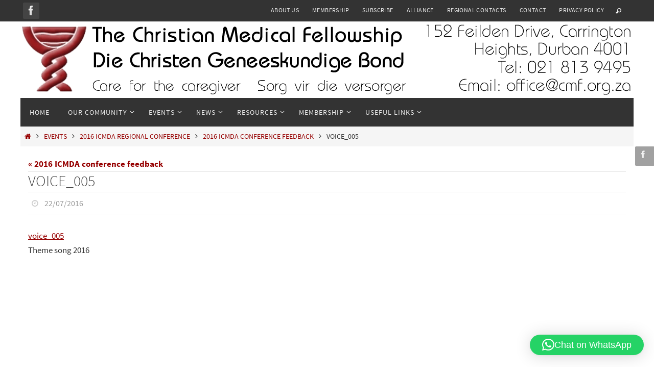

--- FILE ---
content_type: text/html; charset=UTF-8
request_url: https://www.cmf.org.za/2016-icmda-conference-feedback/voice_005/
body_size: 7534
content:
<!DOCTYPE html><html dir="ltr" lang="en-GB" prefix="og: https://ogp.me/ns#"><head><meta name="viewport" content="width=device-width, user-scalable=no, initial-scale=1.0, minimum-scale=1.0, maximum-scale=1.0"><meta http-equiv="Content-Type" content="text/html; charset=UTF-8" /><link rel="profile" href="https://gmpg.org/xfn/11" /><link rel="pingback" href="https://www.cmf.org.za/xmlrpc.php" /><title>Voice_005 | The Christian Medical Fellowship</title><meta name="description" content="Theme song 2016" /><meta name="robots" content="max-image-preview:large" /><meta name="author" content="Anzelle Booysen"/><link rel="canonical" href="https://www.cmf.org.za/2016-icmda-conference-feedback/voice_005/" /><meta name="generator" content="All in One SEO (AIOSEO) 4.8.9" /><meta property="og:locale" content="en_GB" /><meta property="og:site_name" content="The Christian Medical Fellowship | Caring for the caregiver" /><meta property="og:type" content="article" /><meta property="og:title" content="Voice_005 | The Christian Medical Fellowship" /><meta property="og:description" content="Theme song 2016" /><meta property="og:url" content="https://www.cmf.org.za/2016-icmda-conference-feedback/voice_005/" /><meta property="article:published_time" content="2016-07-22T09:48:27+00:00" /><meta property="article:modified_time" content="2016-07-22T09:49:02+00:00" /><meta name="twitter:card" content="summary" /><meta name="twitter:title" content="Voice_005 | The Christian Medical Fellowship" /><meta name="twitter:description" content="Theme song 2016" /> <script type="application/ld+json" class="aioseo-schema">{"@context":"https:\/\/schema.org","@graph":[{"@type":"BreadcrumbList","@id":"https:\/\/www.cmf.org.za\/2016-icmda-conference-feedback\/voice_005\/#breadcrumblist","itemListElement":[{"@type":"ListItem","@id":"https:\/\/www.cmf.org.za#listItem","position":1,"name":"Home","item":"https:\/\/www.cmf.org.za","nextItem":{"@type":"ListItem","@id":"https:\/\/www.cmf.org.za\/2016-icmda-conference-feedback\/voice_005\/#listItem","name":"Voice_005"}},{"@type":"ListItem","@id":"https:\/\/www.cmf.org.za\/2016-icmda-conference-feedback\/voice_005\/#listItem","position":2,"name":"Voice_005","previousItem":{"@type":"ListItem","@id":"https:\/\/www.cmf.org.za#listItem","name":"Home"}}]},{"@type":"ItemPage","@id":"https:\/\/www.cmf.org.za\/2016-icmda-conference-feedback\/voice_005\/#itempage","url":"https:\/\/www.cmf.org.za\/2016-icmda-conference-feedback\/voice_005\/","name":"Voice_005 | The Christian Medical Fellowship","description":"Theme song 2016","inLanguage":"en-GB","isPartOf":{"@id":"https:\/\/www.cmf.org.za\/#website"},"breadcrumb":{"@id":"https:\/\/www.cmf.org.za\/2016-icmda-conference-feedback\/voice_005\/#breadcrumblist"},"author":{"@id":"https:\/\/www.cmf.org.za\/author\/anzdotcom\/#author"},"creator":{"@id":"https:\/\/www.cmf.org.za\/author\/anzdotcom\/#author"},"datePublished":"2016-07-22T11:48:27+02:00","dateModified":"2016-07-22T11:49:02+02:00"},{"@type":"Organization","@id":"https:\/\/www.cmf.org.za\/#organization","name":"CMF SA","description":"Caring for the caregiver","url":"https:\/\/www.cmf.org.za\/","telephone":"+27218139495","logo":{"@type":"ImageObject","url":"https:\/\/www.cmf.org.za\/wp-content\/uploads\/2017\/02\/CMF-Logo-clean-black.png","@id":"https:\/\/www.cmf.org.za\/2016-icmda-conference-feedback\/voice_005\/#organizationLogo","width":379,"height":355},"image":{"@id":"https:\/\/www.cmf.org.za\/2016-icmda-conference-feedback\/voice_005\/#organizationLogo"}},{"@type":"Person","@id":"https:\/\/www.cmf.org.za\/author\/anzdotcom\/#author","url":"https:\/\/www.cmf.org.za\/author\/anzdotcom\/","name":"Anzelle Booysen","image":{"@type":"ImageObject","@id":"https:\/\/www.cmf.org.za\/2016-icmda-conference-feedback\/voice_005\/#authorImage","url":"https:\/\/secure.gravatar.com\/avatar\/175cb9e7f8dec052eb225b4d9e3ef234091b2fd9c68d2a3ebbf2c8c27171bdbe?s=96&d=mm&r=g","width":96,"height":96,"caption":"Anzelle Booysen"}},{"@type":"WebSite","@id":"https:\/\/www.cmf.org.za\/#website","url":"https:\/\/www.cmf.org.za\/","name":"The Christian Medical Fellowship","description":"Caring for the caregiver","inLanguage":"en-GB","publisher":{"@id":"https:\/\/www.cmf.org.za\/#organization"}}]}</script> <link rel="alternate" type="application/rss+xml" title="The Christian Medical Fellowship &raquo; Feed" href="https://www.cmf.org.za/feed/" /><link rel="alternate" type="application/rss+xml" title="The Christian Medical Fellowship &raquo; Comments Feed" href="https://www.cmf.org.za/comments/feed/" />
 <script src="//www.googletagmanager.com/gtag/js?id=G-GR7K07BST8"  data-cfasync="false" data-wpfc-render="false" type="text/javascript" async></script> <script data-cfasync="false" data-wpfc-render="false" type="text/javascript">var mi_version = '9.9.0';
				var mi_track_user = true;
				var mi_no_track_reason = '';
								var MonsterInsightsDefaultLocations = {"page_location":"https:\/\/www.cmf.org.za\/2016-icmda-conference-feedback\/voice_005\/"};
								if ( typeof MonsterInsightsPrivacyGuardFilter === 'function' ) {
					var MonsterInsightsLocations = (typeof MonsterInsightsExcludeQuery === 'object') ? MonsterInsightsPrivacyGuardFilter( MonsterInsightsExcludeQuery ) : MonsterInsightsPrivacyGuardFilter( MonsterInsightsDefaultLocations );
				} else {
					var MonsterInsightsLocations = (typeof MonsterInsightsExcludeQuery === 'object') ? MonsterInsightsExcludeQuery : MonsterInsightsDefaultLocations;
				}

								var disableStrs = [
										'ga-disable-G-GR7K07BST8',
									];

				/* Function to detect opted out users */
				function __gtagTrackerIsOptedOut() {
					for (var index = 0; index < disableStrs.length; index++) {
						if (document.cookie.indexOf(disableStrs[index] + '=true') > -1) {
							return true;
						}
					}

					return false;
				}

				/* Disable tracking if the opt-out cookie exists. */
				if (__gtagTrackerIsOptedOut()) {
					for (var index = 0; index < disableStrs.length; index++) {
						window[disableStrs[index]] = true;
					}
				}

				/* Opt-out function */
				function __gtagTrackerOptout() {
					for (var index = 0; index < disableStrs.length; index++) {
						document.cookie = disableStrs[index] + '=true; expires=Thu, 31 Dec 2099 23:59:59 UTC; path=/';
						window[disableStrs[index]] = true;
					}
				}

				if ('undefined' === typeof gaOptout) {
					function gaOptout() {
						__gtagTrackerOptout();
					}
				}
								window.dataLayer = window.dataLayer || [];

				window.MonsterInsightsDualTracker = {
					helpers: {},
					trackers: {},
				};
				if (mi_track_user) {
					function __gtagDataLayer() {
						dataLayer.push(arguments);
					}

					function __gtagTracker(type, name, parameters) {
						if (!parameters) {
							parameters = {};
						}

						if (parameters.send_to) {
							__gtagDataLayer.apply(null, arguments);
							return;
						}

						if (type === 'event') {
														parameters.send_to = monsterinsights_frontend.v4_id;
							var hookName = name;
							if (typeof parameters['event_category'] !== 'undefined') {
								hookName = parameters['event_category'] + ':' + name;
							}

							if (typeof MonsterInsightsDualTracker.trackers[hookName] !== 'undefined') {
								MonsterInsightsDualTracker.trackers[hookName](parameters);
							} else {
								__gtagDataLayer('event', name, parameters);
							}
							
						} else {
							__gtagDataLayer.apply(null, arguments);
						}
					}

					__gtagTracker('js', new Date());
					__gtagTracker('set', {
						'developer_id.dZGIzZG': true,
											});
					if ( MonsterInsightsLocations.page_location ) {
						__gtagTracker('set', MonsterInsightsLocations);
					}
										__gtagTracker('config', 'G-GR7K07BST8', {"forceSSL":"true","link_attribution":"true"} );
										window.gtag = __gtagTracker;										(function () {
						/* https://developers.google.com/analytics/devguides/collection/analyticsjs/ */
						/* ga and __gaTracker compatibility shim. */
						var noopfn = function () {
							return null;
						};
						var newtracker = function () {
							return new Tracker();
						};
						var Tracker = function () {
							return null;
						};
						var p = Tracker.prototype;
						p.get = noopfn;
						p.set = noopfn;
						p.send = function () {
							var args = Array.prototype.slice.call(arguments);
							args.unshift('send');
							__gaTracker.apply(null, args);
						};
						var __gaTracker = function () {
							var len = arguments.length;
							if (len === 0) {
								return;
							}
							var f = arguments[len - 1];
							if (typeof f !== 'object' || f === null || typeof f.hitCallback !== 'function') {
								if ('send' === arguments[0]) {
									var hitConverted, hitObject = false, action;
									if ('event' === arguments[1]) {
										if ('undefined' !== typeof arguments[3]) {
											hitObject = {
												'eventAction': arguments[3],
												'eventCategory': arguments[2],
												'eventLabel': arguments[4],
												'value': arguments[5] ? arguments[5] : 1,
											}
										}
									}
									if ('pageview' === arguments[1]) {
										if ('undefined' !== typeof arguments[2]) {
											hitObject = {
												'eventAction': 'page_view',
												'page_path': arguments[2],
											}
										}
									}
									if (typeof arguments[2] === 'object') {
										hitObject = arguments[2];
									}
									if (typeof arguments[5] === 'object') {
										Object.assign(hitObject, arguments[5]);
									}
									if ('undefined' !== typeof arguments[1].hitType) {
										hitObject = arguments[1];
										if ('pageview' === hitObject.hitType) {
											hitObject.eventAction = 'page_view';
										}
									}
									if (hitObject) {
										action = 'timing' === arguments[1].hitType ? 'timing_complete' : hitObject.eventAction;
										hitConverted = mapArgs(hitObject);
										__gtagTracker('event', action, hitConverted);
									}
								}
								return;
							}

							function mapArgs(args) {
								var arg, hit = {};
								var gaMap = {
									'eventCategory': 'event_category',
									'eventAction': 'event_action',
									'eventLabel': 'event_label',
									'eventValue': 'event_value',
									'nonInteraction': 'non_interaction',
									'timingCategory': 'event_category',
									'timingVar': 'name',
									'timingValue': 'value',
									'timingLabel': 'event_label',
									'page': 'page_path',
									'location': 'page_location',
									'title': 'page_title',
									'referrer' : 'page_referrer',
								};
								for (arg in args) {
																		if (!(!args.hasOwnProperty(arg) || !gaMap.hasOwnProperty(arg))) {
										hit[gaMap[arg]] = args[arg];
									} else {
										hit[arg] = args[arg];
									}
								}
								return hit;
							}

							try {
								f.hitCallback();
							} catch (ex) {
							}
						};
						__gaTracker.create = newtracker;
						__gaTracker.getByName = newtracker;
						__gaTracker.getAll = function () {
							return [];
						};
						__gaTracker.remove = noopfn;
						__gaTracker.loaded = true;
						window['__gaTracker'] = __gaTracker;
					})();
									} else {
										console.log("");
					(function () {
						function __gtagTracker() {
							return null;
						}

						window['__gtagTracker'] = __gtagTracker;
						window['gtag'] = __gtagTracker;
					})();
									}</script> <link data-optimized="2" rel="stylesheet" href="https://www.cmf.org.za/wp-content/litespeed/css/6ce794fa6084c73cc955328f959e1864.css?ver=6c5c7" /> <script type="text/javascript" src="https://www.cmf.org.za/wp-content/plugins/google-analytics-for-wordpress/assets/js/frontend-gtag.min.js?ver=9.9.0" id="monsterinsights-frontend-script-js" async="async" data-wp-strategy="async"></script> <script data-cfasync="false" data-wpfc-render="false" type="text/javascript" id='monsterinsights-frontend-script-js-extra'>/*  */
var monsterinsights_frontend = {"js_events_tracking":"true","download_extensions":"doc,pdf,ppt,zip,xls,docx,pptx,xlsx","inbound_paths":"[{\"path\":\"\\\/go\\\/\",\"label\":\"affiliate\"},{\"path\":\"\\\/recommend\\\/\",\"label\":\"affiliate\"}]","home_url":"https:\/\/www.cmf.org.za","hash_tracking":"false","v4_id":"G-GR7K07BST8"};/*  */</script> <script type="text/javascript" src="https://www.cmf.org.za/wp-includes/js/jquery/jquery.min.js?ver=3.7.1" id="jquery-core-js"></script> <link rel="https://api.w.org/" href="https://www.cmf.org.za/wp-json/" /><link rel="alternate" title="JSON" type="application/json" href="https://www.cmf.org.za/wp-json/wp/v2/media/1734" /><link rel="EditURI" type="application/rsd+xml" title="RSD" href="https://www.cmf.org.za/xmlrpc.php?rsd" /><link rel='shortlink' href='https://www.cmf.org.za/?p=1734' /><link rel="alternate" title="oEmbed (JSON)" type="application/json+oembed" href="https://www.cmf.org.za/wp-json/oembed/1.0/embed?url=https%3A%2F%2Fwww.cmf.org.za%2F2016-icmda-conference-feedback%2Fvoice_005%2F" /><link rel="alternate" title="oEmbed (XML)" type="text/xml+oembed" href="https://www.cmf.org.za/wp-json/oembed/1.0/embed?url=https%3A%2F%2Fwww.cmf.org.za%2F2016-icmda-conference-feedback%2Fvoice_005%2F&#038;format=xml" /><link rel="icon" href="https://www.cmf.org.za/wp-content/uploads/2017/02/cropped-CMF-Logo-clean-black-32x32.png" sizes="32x32" /><link rel="icon" href="https://www.cmf.org.za/wp-content/uploads/2017/02/cropped-CMF-Logo-clean-black-192x192.png" sizes="192x192" /><link rel="apple-touch-icon" href="https://www.cmf.org.za/wp-content/uploads/2017/02/cropped-CMF-Logo-clean-black-180x180.png" /><meta name="msapplication-TileImage" content="https://www.cmf.org.za/wp-content/uploads/2017/02/cropped-CMF-Logo-clean-black-270x270.png" />
<!--[if lt IE 9]> <script>document.createElement('header');
document.createElement('nav');
document.createElement('section');
document.createElement('article');
document.createElement('aside');
document.createElement('footer');</script> <![endif]--></head><body data-rsssl=1 class="attachment wp-singular attachment-template-default single single-attachment postid-1734 attachmentid-1734 attachment-mpeg wp-theme-nirvana nirvana-image-one caption-simple magazine-layout nirvana-boxed nirvana-comment-placeholders nirvana-menu-left"><a class="skip-link screen-reader-text" href="#main" title="Skip to content"> Skip to content </a><div id="wrapper" class="hfeed"><div id="topbar" ><div id="topbar-inner"><div class="socials" id="sheader">
<a  target="_blank"  href="https://www.facebook.com/CMFSA"
class="socialicons social-Facebook" title="CMF on Facebook">
<img alt="Facebook" src="https://www.cmf.org.za/wp-content/themes/nirvana/images/socials/Facebook.png" />
</a></div><nav class="topmenu"><ul id="menu-pages-menu" class="menu"><li id="menu-item-186" class="menu-item menu-item-type-post_type menu-item-object-page menu-item-186"><a href="https://www.cmf.org.za/about-us/">About us</a></li><li id="menu-item-193" class="menu-item menu-item-type-post_type menu-item-object-page menu-item-193"><a href="https://www.cmf.org.za/membership/">Membership</a></li><li id="menu-item-195" class="menu-item menu-item-type-post_type menu-item-object-page menu-item-195"><a href="https://www.cmf.org.za/subscribe/">Subscribe</a></li><li id="menu-item-196" class="menu-item menu-item-type-post_type menu-item-object-page menu-item-196"><a href="https://www.cmf.org.za/alliance/">Alliance</a></li><li id="menu-item-2556" class="menu-item menu-item-type-post_type menu-item-object-page menu-item-2556"><a href="https://www.cmf.org.za/regional-contacts/">Regional Contacts</a></li><li id="menu-item-197" class="menu-item menu-item-type-post_type menu-item-object-page menu-item-197"><a href="https://www.cmf.org.za/contact/">Contact</a></li><li id="menu-item-2340" class="menu-item menu-item-type-post_type menu-item-object-page menu-item-2340"><a href="https://www.cmf.org.za/privacy-policy-2/">Privacy Policy</a></li><li class='menu-header-search'>
<i class='search-icon'></i><form role="search" method="get" class="searchform" action="https://www.cmf.org.za/">
<label>
<span class="screen-reader-text">Search for:</span>
<input type="search" class="s" placeholder="Search" value="" name="s" />
</label>
<button type="submit" class="searchsubmit"><span class="screen-reader-text">Search</span><i class="crycon-search"></i></button></form></li></ul></nav></div></div><div class="socials" id="srights">
<a  target="_blank"  href="https://www.facebook.com/CMFSA"
class="socialicons social-Facebook" title="CMF on Facebook">
<img alt="Facebook" src="https://www.cmf.org.za/wp-content/themes/nirvana/images/socials/Facebook.png" />
</a></div><div id="header-full"><header id="header"><div id="masthead"><div id="branding" role="banner" >
<img id="bg_image" alt="The Christian Medical Fellowship" title="The Christian Medical Fellowship" src="https://www.cmf.org.za/wp-content/uploads/2021/06/CMF-website-header-2021.png"  /><div id="header-container"><a href="https://www.cmf.org.za/" id="linky"></a></div><div style="clear:both;"></div></div>
<button id="nav-toggle"><span>&nbsp;</span></button><nav id="access" class="jssafe" role="navigation"><div class="skip-link screen-reader-text"><a href="#content" title="Skip to content">Skip to content</a></div><div class="menu"><ul id="prime_nav" class="menu"><li id="menu-item-1754" class="menu-item menu-item-type-custom menu-item-object-custom menu-item-home menu-item-1754"><a href="https://www.cmf.org.za/"><span>Home</span></a></li><li id="menu-item-200" class="menu-item menu-item-type-taxonomy menu-item-object-category menu-item-has-children menu-item-200"><a href="https://www.cmf.org.za/category/our-community/"><span>Our Community</span></a><ul class="sub-menu"><li id="menu-item-2494" class="menu-item menu-item-type-post_type menu-item-object-page menu-item-2494"><a href="https://www.cmf.org.za/executive-committee/"><span>Executive Committee</span></a></li><li id="menu-item-203" class="menu-item menu-item-type-taxonomy menu-item-object-category menu-item-203"><a href="https://www.cmf.org.za/category/our-community/graduates/"><span>Graduates</span></a></li><li id="menu-item-204" class="menu-item menu-item-type-taxonomy menu-item-object-category menu-item-204"><a href="https://www.cmf.org.za/category/our-community/juniors/"><span>Juniors</span></a></li><li id="menu-item-208" class="menu-item menu-item-type-taxonomy menu-item-object-category menu-item-208"><a href="https://www.cmf.org.za/category/our-community/students/"><span>Students</span></a></li><li id="menu-item-201" class="menu-item menu-item-type-taxonomy menu-item-object-category menu-item-201"><a href="https://www.cmf.org.za/category/our-community/churches/"><span>Churches</span></a></li></ul></li><li id="menu-item-221" class="menu-item menu-item-type-taxonomy menu-item-object-category menu-item-has-children menu-item-221"><a href="https://www.cmf.org.za/category/events/"><span>Events</span></a><ul class="sub-menu"><li id="menu-item-2276" class="menu-item menu-item-type-taxonomy menu-item-object-category menu-item-2276"><a href="https://www.cmf.org.za/category/events/conference-2019/"><span>Conference 2019</span></a></li><li id="menu-item-222" class="menu-item menu-item-type-taxonomy menu-item-object-category menu-item-222"><a href="https://www.cmf.org.za/category/events/agm/"><span>AGM</span></a></li><li id="menu-item-743" class="menu-item menu-item-type-taxonomy menu-item-object-category menu-item-743"><a href="https://www.cmf.org.za/category/events/cmf-regional-events/"><span>CMF Regional Events</span></a></li><li id="menu-item-375" class="menu-item menu-item-type-taxonomy menu-item-object-category menu-item-375"><a href="https://www.cmf.org.za/category/events/dedication-services/"><span>Dedication services</span></a></li><li id="menu-item-224" class="menu-item menu-item-type-taxonomy menu-item-object-category menu-item-224"><a href="https://www.cmf.org.za/category/events/healthcare-sunday/"><span>Healthcare Sunday</span></a></li><li id="menu-item-225" class="menu-item menu-item-type-taxonomy menu-item-object-category menu-item-225"><a href="https://www.cmf.org.za/category/events/other/"><span>Other</span></a></li></ul></li><li id="menu-item-226" class="menu-item menu-item-type-taxonomy menu-item-object-category menu-item-has-children menu-item-226"><a href="https://www.cmf.org.za/category/news/"><span>News</span></a><ul class="sub-menu"><li id="menu-item-227" class="menu-item menu-item-type-taxonomy menu-item-object-category menu-item-227"><a href="https://www.cmf.org.za/category/news/pulse/"><span>Pulse</span></a></li><li id="menu-item-442" class="menu-item menu-item-type-taxonomy menu-item-object-category menu-item-442"><a href="https://www.cmf.org.za/category/news/opportunities/"><span>Opportunities</span></a></li></ul></li><li id="menu-item-228" class="menu-item menu-item-type-taxonomy menu-item-object-category menu-item-has-children menu-item-228"><a href="https://www.cmf.org.za/category/resources/"><span>Resources</span></a><ul class="sub-menu"><li id="menu-item-229" class="menu-item menu-item-type-taxonomy menu-item-object-category menu-item-229"><a href="https://www.cmf.org.za/category/resources/abortion/"><span>Abortion</span></a></li><li id="menu-item-230" class="menu-item menu-item-type-taxonomy menu-item-object-category menu-item-230"><a href="https://www.cmf.org.za/category/resources/devotions/"><span>Devotions</span></a></li><li id="menu-item-231" class="menu-item menu-item-type-taxonomy menu-item-object-category menu-item-231"><a href="https://www.cmf.org.za/category/resources/euthanasia/"><span>Euthanasia</span></a></li><li id="menu-item-361" class="menu-item menu-item-type-taxonomy menu-item-object-category menu-item-361"><a href="https://www.cmf.org.za/category/resources/literature/"><span>Literature</span></a></li><li id="menu-item-537" class="menu-item menu-item-type-taxonomy menu-item-object-category menu-item-537"><a href="https://www.cmf.org.za/category/resources/training/"><span>Training</span></a></li></ul></li><li id="menu-item-1132" class="menu-item menu-item-type-post_type menu-item-object-page menu-item-has-children menu-item-1132"><a href="https://www.cmf.org.za/membership/"><span>Membership</span></a><ul class="sub-menu"><li id="menu-item-1129" class="menu-item menu-item-type-post_type menu-item-object-page menu-item-1129"><a href="https://www.cmf.org.za/membership/how-to-apply/"><span>How to apply</span></a></li><li id="menu-item-1130" class="menu-item menu-item-type-post_type menu-item-object-page menu-item-1130"><a href="https://www.cmf.org.za/membership/membership-form/"><span>Membership form</span></a></li><li id="menu-item-1904" class="menu-item menu-item-type-post_type menu-item-object-page menu-item-1904"><a href="https://www.cmf.org.za/membership/fees/"><span>Fees</span></a></li><li id="menu-item-1131" class="menu-item menu-item-type-post_type menu-item-object-page menu-item-1131"><a href="https://www.cmf.org.za/membership/faq/"><span>FAQ</span></a></li><li id="menu-item-1762" class="menu-item menu-item-type-post_type menu-item-object-page menu-item-1762"><a href="https://www.cmf.org.za/membership/banking-details/"><span>Banking details</span></a></li></ul></li><li id="menu-item-1765" class="menu-item menu-item-type-custom menu-item-object-custom menu-item-has-children menu-item-1765"><a href="#"><span>Useful Links</span></a><ul class="sub-menu"><li id="menu-item-1764" class="menu-item menu-item-type-custom menu-item-object-custom menu-item-1764"><a target="_blank" href="http://www.cmdfa.org.au/"><span>CMDF Australia</span></a></li><li id="menu-item-1769" class="menu-item menu-item-type-custom menu-item-object-custom menu-item-1769"><a target="_blank" href="http://www.cmdscanada.org/"><span>CMDS &#8211; Canada</span></a></li><li id="menu-item-1768" class="menu-item menu-item-type-custom menu-item-object-custom menu-item-1768"><a target="_blank" href="http://www.cmf.org.uk/"><span>CMF &#8211; UK</span></a></li><li id="menu-item-1766" class="menu-item menu-item-type-custom menu-item-object-custom menu-item-1766"><a target="_blank" href="https://cmda.org/"><span>CMDA &#8211; USA</span></a></li><li id="menu-item-1767" class="menu-item menu-item-type-custom menu-item-object-custom menu-item-1767"><a target="_blank" href="http://icmda.net/"><span>ICMDA</span></a></li></ul></li></ul></div></nav></div></header></div><div style="clear:both;height:0;"></div><div id="breadcrumbs"><div id="breadcrumbs-box"><a href="https://www.cmf.org.za"><i class="crycon-homebread"></i><span class="screen-reader-text">Home</span></a><i class="crycon-angle-right"></i> <a href="https://www.cmf.org.za/category/events/">Events</a> <i class="crycon-angle-right"></i> <a href="https://www.cmf.org.za/category/events/2016-icmda-regional-conference/">2016 ICMDA Regional Conference</a> <i class="crycon-angle-right"></i> <a href="https://www.cmf.org.za/2016-icmda-conference-feedback/">2016 ICMDA conference feedback</a> <i class="crycon-angle-right"></i> <span class="current">Voice_005</span></div></div><div id="main"><div id="toTop"><i class="crycon-back2top"></i></div><div  id="forbottom" ><div style="clear:both;"></div><section id="container" class="single-attachment one-column"><div id="content" role="main"><p class="page-title"><a href="https://www.cmf.org.za/2016-icmda-conference-feedback/" title="Return to 2016 ICMDA conference feedback" rel="gallery">&laquo; 2016 ICMDA conference feedback</a></p><div id="post-1734" class="post post-1734 attachment type-attachment status-inherit hentry"><h2 class="entry-title">Voice_005</h2><div class="entry-meta">
<span>
<i class="crycon-time crycon-metas" title="Date"></i>
<time class="onDate date published" datetime="2016-07-22T11:48:27+02:00">
<a href="https://www.cmf.org.za/2016-icmda-conference-feedback/voice_005/" rel="bookmark">22/07/2016</a>
</time>
</span><time class="updated"  datetime="2016-07-22T11:49:02+02:00">22/07/2016</time>					<span class="attach-size">
</span></div><div class="entry-content"><div class="entry-attachment">
<a href="https://www.cmf.org.za/wp-content/uploads/2016/07/Voice_005.mp3" title="Voice_005" rel="attachment">voice_005</a></div></div><div class="entry-caption"></div><p>Theme song 2016</p></div><div id="nav-below" class="navigation"><div class="nav-previous"></div><div class="nav-next"></div></div><div id="comments" class="hideme"><p class="nocomments">Comments are closed.</p></div></div></section><div style="clear:both;"></div></div><footer id="footer" role="contentinfo"><div id="colophon"></div><div id="footer2"><div id="footer2-inside"><div id="site-copyright">Built by <a href="https://anzelle.com/" target="_blank">ANZELLE.COM</a><br></div>	<em style="display:table;margin:0 auto;float:none;text-align:center;padding:7px 0;font-size:13px;">
Powered by <a target="_blank" href="http://www.cryoutcreations.eu" title="Nirvana Theme by Cryout Creations">Nirvana</a> &amp;
<a target="_blank" href="http://wordpress.org/" title="Semantic Personal Publishing Platform">  WordPress.</a></em><div id="sfooter-full"><div class="socials" id="sfooter">
<a  target="_blank"  href="https://www.facebook.com/CMFSA"
class="socialicons social-Facebook" title="CMF on Facebook">
<img alt="Facebook" src="https://www.cmf.org.za/wp-content/themes/nirvana/images/socials/Facebook.png" />
</a></div></div></div></div></footer></div></div> <script type="speculationrules">{"prefetch":[{"source":"document","where":{"and":[{"href_matches":"\/*"},{"not":{"href_matches":["\/wp-*.php","\/wp-admin\/*","\/wp-content\/uploads\/*","\/wp-content\/*","\/wp-content\/plugins\/*","\/wp-content\/themes\/nirvana\/*","\/*\\?(.+)"]}},{"not":{"selector_matches":"a[rel~=\"nofollow\"]"}},{"not":{"selector_matches":".no-prefetch, .no-prefetch a"}}]},"eagerness":"conservative"}]}</script> <div
class="qlwapp"
style="--qlwapp-scheme-font-family:inherit;--qlwapp-scheme-font-size:18px;--qlwapp-scheme-icon-size:60px;--qlwapp-scheme-icon-font-size:24px;--qlwapp-scheme-box-max-height:400px;--qlwapp-scheme-box-message-word-break:break-all;--qlwapp-button-notification-bubble-animation:none;"
data-contacts="[{&quot;id&quot;:0,&quot;order&quot;:1,&quot;active&quot;:1,&quot;chat&quot;:1,&quot;avatar&quot;:&quot;https:\/\/www.cmf.org.za\/wp-content\/uploads\/2015\/04\/CMF-Logo-Bottom-Shadow-transparent.png&quot;,&quot;type&quot;:&quot;phone&quot;,&quot;phone&quot;:&quot;0027657489938&quot;,&quot;group&quot;:&quot;https:\/\/chat.whatsapp.com\/EQuPUtcPzEdIZVlT8JyyNw&quot;,&quot;firstname&quot;:&quot;Genie&quot;,&quot;lastname&quot;:&quot;CMF Office&quot;,&quot;label&quot;:&quot;CMF Office&quot;,&quot;message&quot;:&quot;Hello!&quot;,&quot;timefrom&quot;:&quot;08:00&quot;,&quot;timeto&quot;:&quot;16:30&quot;,&quot;timezone&quot;:&quot;Africa\/Johannesburg&quot;,&quot;visibility&quot;:&quot;readonly&quot;,&quot;timedays&quot;:[&quot;1&quot;,&quot;2&quot;,&quot;3&quot;,&quot;4&quot;,&quot;5&quot;],&quot;display&quot;:{&quot;entries&quot;:{&quot;post&quot;:{&quot;include&quot;:1,&quot;ids&quot;:[]},&quot;page&quot;:{&quot;include&quot;:1,&quot;ids&quot;:[]}},&quot;taxonomies&quot;:{&quot;category&quot;:{&quot;include&quot;:1,&quot;ids&quot;:[]},&quot;post_tag&quot;:{&quot;include&quot;:1,&quot;ids&quot;:[]},&quot;post_format&quot;:{&quot;include&quot;:1,&quot;ids&quot;:[]}},&quot;target&quot;:{&quot;include&quot;:1,&quot;ids&quot;:[]},&quot;devices&quot;:&quot;all&quot;}}]"
data-display="{&quot;devices&quot;:&quot;all&quot;,&quot;entries&quot;:{&quot;post&quot;:{&quot;include&quot;:1,&quot;ids&quot;:[]},&quot;page&quot;:{&quot;include&quot;:1,&quot;ids&quot;:[]}},&quot;taxonomies&quot;:{&quot;category&quot;:{&quot;include&quot;:1,&quot;ids&quot;:[]},&quot;post_tag&quot;:{&quot;include&quot;:1,&quot;ids&quot;:[]},&quot;post_format&quot;:{&quot;include&quot;:1,&quot;ids&quot;:[]}},&quot;target&quot;:{&quot;include&quot;:1,&quot;ids&quot;:[]}}"
data-button="{&quot;layout&quot;:&quot;button&quot;,&quot;box&quot;:&quot;yes&quot;,&quot;position&quot;:&quot;bottom-right&quot;,&quot;text&quot;:&quot;Chat on WhatsApp&quot;,&quot;message&quot;:&quot;Hello, I am messaging you via the CMF website.&quot;,&quot;icon&quot;:&quot;qlwapp-whatsapp-icon&quot;,&quot;type&quot;:&quot;phone&quot;,&quot;phone&quot;:&quot;27657489938&quot;,&quot;group&quot;:&quot;https:\/\/chat.whatsapp.com\/EQuPUtcPzEdIZVlT8JyyNw&quot;,&quot;developer&quot;:&quot;no&quot;,&quot;rounded&quot;:&quot;yes&quot;,&quot;timefrom&quot;:&quot;00:00&quot;,&quot;timeto&quot;:&quot;00:00&quot;,&quot;timedays&quot;:[],&quot;timezone&quot;:&quot;Africa\/Johannesburg&quot;,&quot;visibility&quot;:&quot;readonly&quot;,&quot;animation_name&quot;:&quot;&quot;,&quot;animation_delay&quot;:&quot;&quot;,&quot;whatsapp_link_type&quot;:&quot;web&quot;,&quot;notification_bubble&quot;:&quot;none&quot;,&quot;notification_bubble_animation&quot;:&quot;none&quot;}"
data-box="{&quot;enable&quot;:&quot;yes&quot;,&quot;auto_open&quot;:&quot;no&quot;,&quot;auto_delay_open&quot;:1000,&quot;lazy_load&quot;:&quot;no&quot;,&quot;allow_outside_close&quot;:&quot;no&quot;,&quot;header&quot;:&quot;&lt;h3&gt;Hello!&lt;\/h3&gt;\r\nClick on the icon below to start chatting via WhatsApp or send us an email at &lt;a href=\&quot;mailto:office@cmf.org.za\&quot;&gt;office@cmf.org.za.&lt;\/a&gt;&quot;,&quot;footer&quot;:&quot;&lt;p style=\&quot;text-align: center\&quot;&gt;Available Mon - Fri, 08h00 - 16h30.&lt;\/p&gt;\r\n&lt;p style=\&quot;text-align: center\&quot;&gt;&lt;a href=\&quot;https:\/\/www.cmf.org.za\/privacy-policy-2\/\&quot;&gt;Privacy Policy &lt;\/a&gt;&lt;\/p&gt;&quot;,&quot;response&quot;:&quot;Write a response&quot;,&quot;consentMessage&quot;:&quot;I accept cookies and privacy policy.&quot;,&quot;consentEnabled&quot;:0}"
data-scheme="{&quot;font_family&quot;:&quot;inherit&quot;,&quot;font_size&quot;:&quot;18&quot;,&quot;icon_size&quot;:&quot;60&quot;,&quot;icon_font_size&quot;:&quot;24&quot;,&quot;box_max_height&quot;:&quot;400&quot;,&quot;brand&quot;:&quot;&quot;,&quot;text&quot;:&quot;&quot;,&quot;link&quot;:&quot;&quot;,&quot;message&quot;:&quot;&quot;,&quot;label&quot;:&quot;&quot;,&quot;name&quot;:&quot;&quot;,&quot;contact_role_color&quot;:&quot;&quot;,&quot;contact_name_color&quot;:&quot;&quot;,&quot;contact_availability_color&quot;:&quot;&quot;,&quot;box_message_word_break&quot;:&quot;break-all&quot;}"
><div class="qlwapp-footer"><p style="text-align: center">Available Mon - Fri, 08h00 - 16h30.</p><p style="text-align: center"><a href="https://www.cmf.org.za/privacy-policy-2/">Privacy Policy </a></p></div></div> <script data-optimized="1" src="https://www.cmf.org.za/wp-content/litespeed/js/0ec5fe1b239b9848c2335eea3c0cc87a.js?ver=6c5c7"></script></body></html>
<!-- Page optimized by LiteSpeed Cache @2025-11-02 00:43:55 -->

<!-- Page cached by LiteSpeed Cache 7.6.2 on 2025-11-02 00:43:55 -->